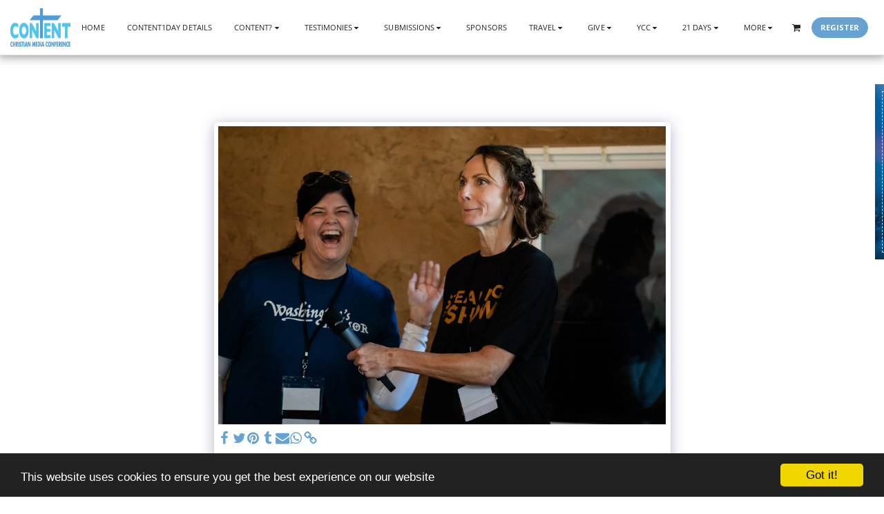

--- FILE ---
content_type: text/html; charset=utf-8
request_url: https://www.google.com/recaptcha/api2/anchor?ar=1&k=6LektKoUAAAAAFTSxvJZIXR5XNNKyrZZucAtJV05&co=aHR0cHM6Ly93d3cuY2hyaXN0aWFubWVkaWFjb25mZXJlbmNlLmNvbTo0NDM.&hl=en&v=9TiwnJFHeuIw_s0wSd3fiKfN&size=normal&anchor-ms=20000&execute-ms=30000&cb=39lkf43sgyni
body_size: 48761
content:
<!DOCTYPE HTML><html dir="ltr" lang="en"><head><meta http-equiv="Content-Type" content="text/html; charset=UTF-8">
<meta http-equiv="X-UA-Compatible" content="IE=edge">
<title>reCAPTCHA</title>
<style type="text/css">
/* cyrillic-ext */
@font-face {
  font-family: 'Roboto';
  font-style: normal;
  font-weight: 400;
  font-stretch: 100%;
  src: url(//fonts.gstatic.com/s/roboto/v48/KFO7CnqEu92Fr1ME7kSn66aGLdTylUAMa3GUBHMdazTgWw.woff2) format('woff2');
  unicode-range: U+0460-052F, U+1C80-1C8A, U+20B4, U+2DE0-2DFF, U+A640-A69F, U+FE2E-FE2F;
}
/* cyrillic */
@font-face {
  font-family: 'Roboto';
  font-style: normal;
  font-weight: 400;
  font-stretch: 100%;
  src: url(//fonts.gstatic.com/s/roboto/v48/KFO7CnqEu92Fr1ME7kSn66aGLdTylUAMa3iUBHMdazTgWw.woff2) format('woff2');
  unicode-range: U+0301, U+0400-045F, U+0490-0491, U+04B0-04B1, U+2116;
}
/* greek-ext */
@font-face {
  font-family: 'Roboto';
  font-style: normal;
  font-weight: 400;
  font-stretch: 100%;
  src: url(//fonts.gstatic.com/s/roboto/v48/KFO7CnqEu92Fr1ME7kSn66aGLdTylUAMa3CUBHMdazTgWw.woff2) format('woff2');
  unicode-range: U+1F00-1FFF;
}
/* greek */
@font-face {
  font-family: 'Roboto';
  font-style: normal;
  font-weight: 400;
  font-stretch: 100%;
  src: url(//fonts.gstatic.com/s/roboto/v48/KFO7CnqEu92Fr1ME7kSn66aGLdTylUAMa3-UBHMdazTgWw.woff2) format('woff2');
  unicode-range: U+0370-0377, U+037A-037F, U+0384-038A, U+038C, U+038E-03A1, U+03A3-03FF;
}
/* math */
@font-face {
  font-family: 'Roboto';
  font-style: normal;
  font-weight: 400;
  font-stretch: 100%;
  src: url(//fonts.gstatic.com/s/roboto/v48/KFO7CnqEu92Fr1ME7kSn66aGLdTylUAMawCUBHMdazTgWw.woff2) format('woff2');
  unicode-range: U+0302-0303, U+0305, U+0307-0308, U+0310, U+0312, U+0315, U+031A, U+0326-0327, U+032C, U+032F-0330, U+0332-0333, U+0338, U+033A, U+0346, U+034D, U+0391-03A1, U+03A3-03A9, U+03B1-03C9, U+03D1, U+03D5-03D6, U+03F0-03F1, U+03F4-03F5, U+2016-2017, U+2034-2038, U+203C, U+2040, U+2043, U+2047, U+2050, U+2057, U+205F, U+2070-2071, U+2074-208E, U+2090-209C, U+20D0-20DC, U+20E1, U+20E5-20EF, U+2100-2112, U+2114-2115, U+2117-2121, U+2123-214F, U+2190, U+2192, U+2194-21AE, U+21B0-21E5, U+21F1-21F2, U+21F4-2211, U+2213-2214, U+2216-22FF, U+2308-230B, U+2310, U+2319, U+231C-2321, U+2336-237A, U+237C, U+2395, U+239B-23B7, U+23D0, U+23DC-23E1, U+2474-2475, U+25AF, U+25B3, U+25B7, U+25BD, U+25C1, U+25CA, U+25CC, U+25FB, U+266D-266F, U+27C0-27FF, U+2900-2AFF, U+2B0E-2B11, U+2B30-2B4C, U+2BFE, U+3030, U+FF5B, U+FF5D, U+1D400-1D7FF, U+1EE00-1EEFF;
}
/* symbols */
@font-face {
  font-family: 'Roboto';
  font-style: normal;
  font-weight: 400;
  font-stretch: 100%;
  src: url(//fonts.gstatic.com/s/roboto/v48/KFO7CnqEu92Fr1ME7kSn66aGLdTylUAMaxKUBHMdazTgWw.woff2) format('woff2');
  unicode-range: U+0001-000C, U+000E-001F, U+007F-009F, U+20DD-20E0, U+20E2-20E4, U+2150-218F, U+2190, U+2192, U+2194-2199, U+21AF, U+21E6-21F0, U+21F3, U+2218-2219, U+2299, U+22C4-22C6, U+2300-243F, U+2440-244A, U+2460-24FF, U+25A0-27BF, U+2800-28FF, U+2921-2922, U+2981, U+29BF, U+29EB, U+2B00-2BFF, U+4DC0-4DFF, U+FFF9-FFFB, U+10140-1018E, U+10190-1019C, U+101A0, U+101D0-101FD, U+102E0-102FB, U+10E60-10E7E, U+1D2C0-1D2D3, U+1D2E0-1D37F, U+1F000-1F0FF, U+1F100-1F1AD, U+1F1E6-1F1FF, U+1F30D-1F30F, U+1F315, U+1F31C, U+1F31E, U+1F320-1F32C, U+1F336, U+1F378, U+1F37D, U+1F382, U+1F393-1F39F, U+1F3A7-1F3A8, U+1F3AC-1F3AF, U+1F3C2, U+1F3C4-1F3C6, U+1F3CA-1F3CE, U+1F3D4-1F3E0, U+1F3ED, U+1F3F1-1F3F3, U+1F3F5-1F3F7, U+1F408, U+1F415, U+1F41F, U+1F426, U+1F43F, U+1F441-1F442, U+1F444, U+1F446-1F449, U+1F44C-1F44E, U+1F453, U+1F46A, U+1F47D, U+1F4A3, U+1F4B0, U+1F4B3, U+1F4B9, U+1F4BB, U+1F4BF, U+1F4C8-1F4CB, U+1F4D6, U+1F4DA, U+1F4DF, U+1F4E3-1F4E6, U+1F4EA-1F4ED, U+1F4F7, U+1F4F9-1F4FB, U+1F4FD-1F4FE, U+1F503, U+1F507-1F50B, U+1F50D, U+1F512-1F513, U+1F53E-1F54A, U+1F54F-1F5FA, U+1F610, U+1F650-1F67F, U+1F687, U+1F68D, U+1F691, U+1F694, U+1F698, U+1F6AD, U+1F6B2, U+1F6B9-1F6BA, U+1F6BC, U+1F6C6-1F6CF, U+1F6D3-1F6D7, U+1F6E0-1F6EA, U+1F6F0-1F6F3, U+1F6F7-1F6FC, U+1F700-1F7FF, U+1F800-1F80B, U+1F810-1F847, U+1F850-1F859, U+1F860-1F887, U+1F890-1F8AD, U+1F8B0-1F8BB, U+1F8C0-1F8C1, U+1F900-1F90B, U+1F93B, U+1F946, U+1F984, U+1F996, U+1F9E9, U+1FA00-1FA6F, U+1FA70-1FA7C, U+1FA80-1FA89, U+1FA8F-1FAC6, U+1FACE-1FADC, U+1FADF-1FAE9, U+1FAF0-1FAF8, U+1FB00-1FBFF;
}
/* vietnamese */
@font-face {
  font-family: 'Roboto';
  font-style: normal;
  font-weight: 400;
  font-stretch: 100%;
  src: url(//fonts.gstatic.com/s/roboto/v48/KFO7CnqEu92Fr1ME7kSn66aGLdTylUAMa3OUBHMdazTgWw.woff2) format('woff2');
  unicode-range: U+0102-0103, U+0110-0111, U+0128-0129, U+0168-0169, U+01A0-01A1, U+01AF-01B0, U+0300-0301, U+0303-0304, U+0308-0309, U+0323, U+0329, U+1EA0-1EF9, U+20AB;
}
/* latin-ext */
@font-face {
  font-family: 'Roboto';
  font-style: normal;
  font-weight: 400;
  font-stretch: 100%;
  src: url(//fonts.gstatic.com/s/roboto/v48/KFO7CnqEu92Fr1ME7kSn66aGLdTylUAMa3KUBHMdazTgWw.woff2) format('woff2');
  unicode-range: U+0100-02BA, U+02BD-02C5, U+02C7-02CC, U+02CE-02D7, U+02DD-02FF, U+0304, U+0308, U+0329, U+1D00-1DBF, U+1E00-1E9F, U+1EF2-1EFF, U+2020, U+20A0-20AB, U+20AD-20C0, U+2113, U+2C60-2C7F, U+A720-A7FF;
}
/* latin */
@font-face {
  font-family: 'Roboto';
  font-style: normal;
  font-weight: 400;
  font-stretch: 100%;
  src: url(//fonts.gstatic.com/s/roboto/v48/KFO7CnqEu92Fr1ME7kSn66aGLdTylUAMa3yUBHMdazQ.woff2) format('woff2');
  unicode-range: U+0000-00FF, U+0131, U+0152-0153, U+02BB-02BC, U+02C6, U+02DA, U+02DC, U+0304, U+0308, U+0329, U+2000-206F, U+20AC, U+2122, U+2191, U+2193, U+2212, U+2215, U+FEFF, U+FFFD;
}
/* cyrillic-ext */
@font-face {
  font-family: 'Roboto';
  font-style: normal;
  font-weight: 500;
  font-stretch: 100%;
  src: url(//fonts.gstatic.com/s/roboto/v48/KFO7CnqEu92Fr1ME7kSn66aGLdTylUAMa3GUBHMdazTgWw.woff2) format('woff2');
  unicode-range: U+0460-052F, U+1C80-1C8A, U+20B4, U+2DE0-2DFF, U+A640-A69F, U+FE2E-FE2F;
}
/* cyrillic */
@font-face {
  font-family: 'Roboto';
  font-style: normal;
  font-weight: 500;
  font-stretch: 100%;
  src: url(//fonts.gstatic.com/s/roboto/v48/KFO7CnqEu92Fr1ME7kSn66aGLdTylUAMa3iUBHMdazTgWw.woff2) format('woff2');
  unicode-range: U+0301, U+0400-045F, U+0490-0491, U+04B0-04B1, U+2116;
}
/* greek-ext */
@font-face {
  font-family: 'Roboto';
  font-style: normal;
  font-weight: 500;
  font-stretch: 100%;
  src: url(//fonts.gstatic.com/s/roboto/v48/KFO7CnqEu92Fr1ME7kSn66aGLdTylUAMa3CUBHMdazTgWw.woff2) format('woff2');
  unicode-range: U+1F00-1FFF;
}
/* greek */
@font-face {
  font-family: 'Roboto';
  font-style: normal;
  font-weight: 500;
  font-stretch: 100%;
  src: url(//fonts.gstatic.com/s/roboto/v48/KFO7CnqEu92Fr1ME7kSn66aGLdTylUAMa3-UBHMdazTgWw.woff2) format('woff2');
  unicode-range: U+0370-0377, U+037A-037F, U+0384-038A, U+038C, U+038E-03A1, U+03A3-03FF;
}
/* math */
@font-face {
  font-family: 'Roboto';
  font-style: normal;
  font-weight: 500;
  font-stretch: 100%;
  src: url(//fonts.gstatic.com/s/roboto/v48/KFO7CnqEu92Fr1ME7kSn66aGLdTylUAMawCUBHMdazTgWw.woff2) format('woff2');
  unicode-range: U+0302-0303, U+0305, U+0307-0308, U+0310, U+0312, U+0315, U+031A, U+0326-0327, U+032C, U+032F-0330, U+0332-0333, U+0338, U+033A, U+0346, U+034D, U+0391-03A1, U+03A3-03A9, U+03B1-03C9, U+03D1, U+03D5-03D6, U+03F0-03F1, U+03F4-03F5, U+2016-2017, U+2034-2038, U+203C, U+2040, U+2043, U+2047, U+2050, U+2057, U+205F, U+2070-2071, U+2074-208E, U+2090-209C, U+20D0-20DC, U+20E1, U+20E5-20EF, U+2100-2112, U+2114-2115, U+2117-2121, U+2123-214F, U+2190, U+2192, U+2194-21AE, U+21B0-21E5, U+21F1-21F2, U+21F4-2211, U+2213-2214, U+2216-22FF, U+2308-230B, U+2310, U+2319, U+231C-2321, U+2336-237A, U+237C, U+2395, U+239B-23B7, U+23D0, U+23DC-23E1, U+2474-2475, U+25AF, U+25B3, U+25B7, U+25BD, U+25C1, U+25CA, U+25CC, U+25FB, U+266D-266F, U+27C0-27FF, U+2900-2AFF, U+2B0E-2B11, U+2B30-2B4C, U+2BFE, U+3030, U+FF5B, U+FF5D, U+1D400-1D7FF, U+1EE00-1EEFF;
}
/* symbols */
@font-face {
  font-family: 'Roboto';
  font-style: normal;
  font-weight: 500;
  font-stretch: 100%;
  src: url(//fonts.gstatic.com/s/roboto/v48/KFO7CnqEu92Fr1ME7kSn66aGLdTylUAMaxKUBHMdazTgWw.woff2) format('woff2');
  unicode-range: U+0001-000C, U+000E-001F, U+007F-009F, U+20DD-20E0, U+20E2-20E4, U+2150-218F, U+2190, U+2192, U+2194-2199, U+21AF, U+21E6-21F0, U+21F3, U+2218-2219, U+2299, U+22C4-22C6, U+2300-243F, U+2440-244A, U+2460-24FF, U+25A0-27BF, U+2800-28FF, U+2921-2922, U+2981, U+29BF, U+29EB, U+2B00-2BFF, U+4DC0-4DFF, U+FFF9-FFFB, U+10140-1018E, U+10190-1019C, U+101A0, U+101D0-101FD, U+102E0-102FB, U+10E60-10E7E, U+1D2C0-1D2D3, U+1D2E0-1D37F, U+1F000-1F0FF, U+1F100-1F1AD, U+1F1E6-1F1FF, U+1F30D-1F30F, U+1F315, U+1F31C, U+1F31E, U+1F320-1F32C, U+1F336, U+1F378, U+1F37D, U+1F382, U+1F393-1F39F, U+1F3A7-1F3A8, U+1F3AC-1F3AF, U+1F3C2, U+1F3C4-1F3C6, U+1F3CA-1F3CE, U+1F3D4-1F3E0, U+1F3ED, U+1F3F1-1F3F3, U+1F3F5-1F3F7, U+1F408, U+1F415, U+1F41F, U+1F426, U+1F43F, U+1F441-1F442, U+1F444, U+1F446-1F449, U+1F44C-1F44E, U+1F453, U+1F46A, U+1F47D, U+1F4A3, U+1F4B0, U+1F4B3, U+1F4B9, U+1F4BB, U+1F4BF, U+1F4C8-1F4CB, U+1F4D6, U+1F4DA, U+1F4DF, U+1F4E3-1F4E6, U+1F4EA-1F4ED, U+1F4F7, U+1F4F9-1F4FB, U+1F4FD-1F4FE, U+1F503, U+1F507-1F50B, U+1F50D, U+1F512-1F513, U+1F53E-1F54A, U+1F54F-1F5FA, U+1F610, U+1F650-1F67F, U+1F687, U+1F68D, U+1F691, U+1F694, U+1F698, U+1F6AD, U+1F6B2, U+1F6B9-1F6BA, U+1F6BC, U+1F6C6-1F6CF, U+1F6D3-1F6D7, U+1F6E0-1F6EA, U+1F6F0-1F6F3, U+1F6F7-1F6FC, U+1F700-1F7FF, U+1F800-1F80B, U+1F810-1F847, U+1F850-1F859, U+1F860-1F887, U+1F890-1F8AD, U+1F8B0-1F8BB, U+1F8C0-1F8C1, U+1F900-1F90B, U+1F93B, U+1F946, U+1F984, U+1F996, U+1F9E9, U+1FA00-1FA6F, U+1FA70-1FA7C, U+1FA80-1FA89, U+1FA8F-1FAC6, U+1FACE-1FADC, U+1FADF-1FAE9, U+1FAF0-1FAF8, U+1FB00-1FBFF;
}
/* vietnamese */
@font-face {
  font-family: 'Roboto';
  font-style: normal;
  font-weight: 500;
  font-stretch: 100%;
  src: url(//fonts.gstatic.com/s/roboto/v48/KFO7CnqEu92Fr1ME7kSn66aGLdTylUAMa3OUBHMdazTgWw.woff2) format('woff2');
  unicode-range: U+0102-0103, U+0110-0111, U+0128-0129, U+0168-0169, U+01A0-01A1, U+01AF-01B0, U+0300-0301, U+0303-0304, U+0308-0309, U+0323, U+0329, U+1EA0-1EF9, U+20AB;
}
/* latin-ext */
@font-face {
  font-family: 'Roboto';
  font-style: normal;
  font-weight: 500;
  font-stretch: 100%;
  src: url(//fonts.gstatic.com/s/roboto/v48/KFO7CnqEu92Fr1ME7kSn66aGLdTylUAMa3KUBHMdazTgWw.woff2) format('woff2');
  unicode-range: U+0100-02BA, U+02BD-02C5, U+02C7-02CC, U+02CE-02D7, U+02DD-02FF, U+0304, U+0308, U+0329, U+1D00-1DBF, U+1E00-1E9F, U+1EF2-1EFF, U+2020, U+20A0-20AB, U+20AD-20C0, U+2113, U+2C60-2C7F, U+A720-A7FF;
}
/* latin */
@font-face {
  font-family: 'Roboto';
  font-style: normal;
  font-weight: 500;
  font-stretch: 100%;
  src: url(//fonts.gstatic.com/s/roboto/v48/KFO7CnqEu92Fr1ME7kSn66aGLdTylUAMa3yUBHMdazQ.woff2) format('woff2');
  unicode-range: U+0000-00FF, U+0131, U+0152-0153, U+02BB-02BC, U+02C6, U+02DA, U+02DC, U+0304, U+0308, U+0329, U+2000-206F, U+20AC, U+2122, U+2191, U+2193, U+2212, U+2215, U+FEFF, U+FFFD;
}
/* cyrillic-ext */
@font-face {
  font-family: 'Roboto';
  font-style: normal;
  font-weight: 900;
  font-stretch: 100%;
  src: url(//fonts.gstatic.com/s/roboto/v48/KFO7CnqEu92Fr1ME7kSn66aGLdTylUAMa3GUBHMdazTgWw.woff2) format('woff2');
  unicode-range: U+0460-052F, U+1C80-1C8A, U+20B4, U+2DE0-2DFF, U+A640-A69F, U+FE2E-FE2F;
}
/* cyrillic */
@font-face {
  font-family: 'Roboto';
  font-style: normal;
  font-weight: 900;
  font-stretch: 100%;
  src: url(//fonts.gstatic.com/s/roboto/v48/KFO7CnqEu92Fr1ME7kSn66aGLdTylUAMa3iUBHMdazTgWw.woff2) format('woff2');
  unicode-range: U+0301, U+0400-045F, U+0490-0491, U+04B0-04B1, U+2116;
}
/* greek-ext */
@font-face {
  font-family: 'Roboto';
  font-style: normal;
  font-weight: 900;
  font-stretch: 100%;
  src: url(//fonts.gstatic.com/s/roboto/v48/KFO7CnqEu92Fr1ME7kSn66aGLdTylUAMa3CUBHMdazTgWw.woff2) format('woff2');
  unicode-range: U+1F00-1FFF;
}
/* greek */
@font-face {
  font-family: 'Roboto';
  font-style: normal;
  font-weight: 900;
  font-stretch: 100%;
  src: url(//fonts.gstatic.com/s/roboto/v48/KFO7CnqEu92Fr1ME7kSn66aGLdTylUAMa3-UBHMdazTgWw.woff2) format('woff2');
  unicode-range: U+0370-0377, U+037A-037F, U+0384-038A, U+038C, U+038E-03A1, U+03A3-03FF;
}
/* math */
@font-face {
  font-family: 'Roboto';
  font-style: normal;
  font-weight: 900;
  font-stretch: 100%;
  src: url(//fonts.gstatic.com/s/roboto/v48/KFO7CnqEu92Fr1ME7kSn66aGLdTylUAMawCUBHMdazTgWw.woff2) format('woff2');
  unicode-range: U+0302-0303, U+0305, U+0307-0308, U+0310, U+0312, U+0315, U+031A, U+0326-0327, U+032C, U+032F-0330, U+0332-0333, U+0338, U+033A, U+0346, U+034D, U+0391-03A1, U+03A3-03A9, U+03B1-03C9, U+03D1, U+03D5-03D6, U+03F0-03F1, U+03F4-03F5, U+2016-2017, U+2034-2038, U+203C, U+2040, U+2043, U+2047, U+2050, U+2057, U+205F, U+2070-2071, U+2074-208E, U+2090-209C, U+20D0-20DC, U+20E1, U+20E5-20EF, U+2100-2112, U+2114-2115, U+2117-2121, U+2123-214F, U+2190, U+2192, U+2194-21AE, U+21B0-21E5, U+21F1-21F2, U+21F4-2211, U+2213-2214, U+2216-22FF, U+2308-230B, U+2310, U+2319, U+231C-2321, U+2336-237A, U+237C, U+2395, U+239B-23B7, U+23D0, U+23DC-23E1, U+2474-2475, U+25AF, U+25B3, U+25B7, U+25BD, U+25C1, U+25CA, U+25CC, U+25FB, U+266D-266F, U+27C0-27FF, U+2900-2AFF, U+2B0E-2B11, U+2B30-2B4C, U+2BFE, U+3030, U+FF5B, U+FF5D, U+1D400-1D7FF, U+1EE00-1EEFF;
}
/* symbols */
@font-face {
  font-family: 'Roboto';
  font-style: normal;
  font-weight: 900;
  font-stretch: 100%;
  src: url(//fonts.gstatic.com/s/roboto/v48/KFO7CnqEu92Fr1ME7kSn66aGLdTylUAMaxKUBHMdazTgWw.woff2) format('woff2');
  unicode-range: U+0001-000C, U+000E-001F, U+007F-009F, U+20DD-20E0, U+20E2-20E4, U+2150-218F, U+2190, U+2192, U+2194-2199, U+21AF, U+21E6-21F0, U+21F3, U+2218-2219, U+2299, U+22C4-22C6, U+2300-243F, U+2440-244A, U+2460-24FF, U+25A0-27BF, U+2800-28FF, U+2921-2922, U+2981, U+29BF, U+29EB, U+2B00-2BFF, U+4DC0-4DFF, U+FFF9-FFFB, U+10140-1018E, U+10190-1019C, U+101A0, U+101D0-101FD, U+102E0-102FB, U+10E60-10E7E, U+1D2C0-1D2D3, U+1D2E0-1D37F, U+1F000-1F0FF, U+1F100-1F1AD, U+1F1E6-1F1FF, U+1F30D-1F30F, U+1F315, U+1F31C, U+1F31E, U+1F320-1F32C, U+1F336, U+1F378, U+1F37D, U+1F382, U+1F393-1F39F, U+1F3A7-1F3A8, U+1F3AC-1F3AF, U+1F3C2, U+1F3C4-1F3C6, U+1F3CA-1F3CE, U+1F3D4-1F3E0, U+1F3ED, U+1F3F1-1F3F3, U+1F3F5-1F3F7, U+1F408, U+1F415, U+1F41F, U+1F426, U+1F43F, U+1F441-1F442, U+1F444, U+1F446-1F449, U+1F44C-1F44E, U+1F453, U+1F46A, U+1F47D, U+1F4A3, U+1F4B0, U+1F4B3, U+1F4B9, U+1F4BB, U+1F4BF, U+1F4C8-1F4CB, U+1F4D6, U+1F4DA, U+1F4DF, U+1F4E3-1F4E6, U+1F4EA-1F4ED, U+1F4F7, U+1F4F9-1F4FB, U+1F4FD-1F4FE, U+1F503, U+1F507-1F50B, U+1F50D, U+1F512-1F513, U+1F53E-1F54A, U+1F54F-1F5FA, U+1F610, U+1F650-1F67F, U+1F687, U+1F68D, U+1F691, U+1F694, U+1F698, U+1F6AD, U+1F6B2, U+1F6B9-1F6BA, U+1F6BC, U+1F6C6-1F6CF, U+1F6D3-1F6D7, U+1F6E0-1F6EA, U+1F6F0-1F6F3, U+1F6F7-1F6FC, U+1F700-1F7FF, U+1F800-1F80B, U+1F810-1F847, U+1F850-1F859, U+1F860-1F887, U+1F890-1F8AD, U+1F8B0-1F8BB, U+1F8C0-1F8C1, U+1F900-1F90B, U+1F93B, U+1F946, U+1F984, U+1F996, U+1F9E9, U+1FA00-1FA6F, U+1FA70-1FA7C, U+1FA80-1FA89, U+1FA8F-1FAC6, U+1FACE-1FADC, U+1FADF-1FAE9, U+1FAF0-1FAF8, U+1FB00-1FBFF;
}
/* vietnamese */
@font-face {
  font-family: 'Roboto';
  font-style: normal;
  font-weight: 900;
  font-stretch: 100%;
  src: url(//fonts.gstatic.com/s/roboto/v48/KFO7CnqEu92Fr1ME7kSn66aGLdTylUAMa3OUBHMdazTgWw.woff2) format('woff2');
  unicode-range: U+0102-0103, U+0110-0111, U+0128-0129, U+0168-0169, U+01A0-01A1, U+01AF-01B0, U+0300-0301, U+0303-0304, U+0308-0309, U+0323, U+0329, U+1EA0-1EF9, U+20AB;
}
/* latin-ext */
@font-face {
  font-family: 'Roboto';
  font-style: normal;
  font-weight: 900;
  font-stretch: 100%;
  src: url(//fonts.gstatic.com/s/roboto/v48/KFO7CnqEu92Fr1ME7kSn66aGLdTylUAMa3KUBHMdazTgWw.woff2) format('woff2');
  unicode-range: U+0100-02BA, U+02BD-02C5, U+02C7-02CC, U+02CE-02D7, U+02DD-02FF, U+0304, U+0308, U+0329, U+1D00-1DBF, U+1E00-1E9F, U+1EF2-1EFF, U+2020, U+20A0-20AB, U+20AD-20C0, U+2113, U+2C60-2C7F, U+A720-A7FF;
}
/* latin */
@font-face {
  font-family: 'Roboto';
  font-style: normal;
  font-weight: 900;
  font-stretch: 100%;
  src: url(//fonts.gstatic.com/s/roboto/v48/KFO7CnqEu92Fr1ME7kSn66aGLdTylUAMa3yUBHMdazQ.woff2) format('woff2');
  unicode-range: U+0000-00FF, U+0131, U+0152-0153, U+02BB-02BC, U+02C6, U+02DA, U+02DC, U+0304, U+0308, U+0329, U+2000-206F, U+20AC, U+2122, U+2191, U+2193, U+2212, U+2215, U+FEFF, U+FFFD;
}

</style>
<link rel="stylesheet" type="text/css" href="https://www.gstatic.com/recaptcha/releases/9TiwnJFHeuIw_s0wSd3fiKfN/styles__ltr.css">
<script nonce="NHqNhZv73R9BBEB-O2JJ-w" type="text/javascript">window['__recaptcha_api'] = 'https://www.google.com/recaptcha/api2/';</script>
<script type="text/javascript" src="https://www.gstatic.com/recaptcha/releases/9TiwnJFHeuIw_s0wSd3fiKfN/recaptcha__en.js" nonce="NHqNhZv73R9BBEB-O2JJ-w">
      
    </script></head>
<body><div id="rc-anchor-alert" class="rc-anchor-alert"></div>
<input type="hidden" id="recaptcha-token" value="[base64]">
<script type="text/javascript" nonce="NHqNhZv73R9BBEB-O2JJ-w">
      recaptcha.anchor.Main.init("[\x22ainput\x22,[\x22bgdata\x22,\x22\x22,\[base64]/[base64]/bmV3IFpbdF0obVswXSk6Sz09Mj9uZXcgWlt0XShtWzBdLG1bMV0pOks9PTM/bmV3IFpbdF0obVswXSxtWzFdLG1bMl0pOks9PTQ/[base64]/[base64]/[base64]/[base64]/[base64]/[base64]/[base64]/[base64]/[base64]/[base64]/[base64]/[base64]/[base64]/[base64]\\u003d\\u003d\x22,\[base64]\\u003d\\u003d\x22,\[base64]/CjMOLwqjDr8O/b3DDrwHDlMOIODVTw5vCoGFCwrs3csKmPsOLfgh0wrh5YsKVN1ADwrkuwoPDncKlF8OcYwnCtSDCiV/DnlDDgcOCw6TDi8OFwrFuI8OHLhdNeF83HBnCnk7CvTHCmWTDv2AKC8K4AMKRwprCvwPDrV/[base64]/CicKhRiVdwr3DvsKzMgcdBMOeIm80wpBjw6hhJcOFw5PCngwlwoYgMVPDni3Dj8OTw58LJ8OPcsOTwpMVXyTDoMKBwrLDhcKPw67CgsKbYTLCl8KvBcKlw7MaZldkNxTCgsKpw7rDlsKLwq3Djyt/MG1JSzXCp8KLRcOSbsK4w7DDmMOywrVBTcOmdcKWw7PDvsOVwoDCoSQNMcKsBAsUBsKxw6sWR8K3SMKPw6LCmcKgRwdNKGbDh8OVZcKWLGMtW0LDisOuGVJXIGsvwpNyw4M8L8OOwop8w6XDsSlFQHzCusKGw5s/[base64]/PcO4YcOqJm1Jw7ZpcMOfwqtZw7PCvmPCjMKzJ8K5wo7CtV3Dl2HCjcKqZFRlwpxHdTjCq2DDszbCn8KaNntzwpfDqmbCssOaw5TCgcKNF30nTcOrwr/CrQfDqcKtAWlCw45dwrPDtn/CqwlXPMORw5HCnsOXFn3Ds8K3bhnCssOFZzfCpsKfQXXDhSECC8KFcsOzwqnDncKpwrLCjHvDocKZwp1TU8ORwph3woLChULCviHDtcKoLT7CiDLDm8OYBnTDgsOGw6/CqmlMCsOnfhbDjMKoXMOiPsK9w6cowqlGw7bCusKXwrzCpcKsw58awprCn8OdwqDDqkLDqn1KMWBTXwJuw7wLDMONwplQwp7CmFI/BWvCg3wKw6EHwrZnw6vDgiXCiWg6w5XCsH4nwp/DnCDDokpGwrZBw5UBw65NQ3nCosK3WMK8wpbCq8Ovw55Xwo1iMhwkeSVqVn/CjAcDZ8OxwqvCjCseRh3DpjV9TcKrw4vDksKzWsOJw6Few7UjwoPDlEJiw4tnIBNtVR5WP8KAEcOcwqhkw73Dq8Kzwr1SDsK7wqh8CMOywrAgIiUhwoBhw6XCu8OWLcOcwqvCvcOcw7nCj8OPdhwzMR/DkjAhEcKLwpfDgzTDlCLDsxTCqMOrw78qOxDDkXDDs8KgUMOFw5s4w6oCw6DCq8KbwodsewLCjRFPKhwfwpXDucK6C8OxwrbDtyJxwoEVGR/[base64]/CtQfDt8OwLFDCr8OncUHDjMKzw687wrfCvQdzwpbCjHTDgxrDosOWw5HDqWIOw7TDjcKmwoXDpCrCosKXw6vDqsOHV8K5GTU5McOpf1J6HlIFw4BXw7/[base64]/w43DhFrDuXYDw4VRwpHDm8O+wqxAAMKew7zClsKVw4YqHcKDbMOVE1zChgfCpsKtw4RJZsKJA8Krw7cBE8Kqw6vCiVcww6nDtiHDoQtFSAtpw40bO8KcwqLCv1DDu8O7wq3DkitfHcOzYsOgHWjDlGTDsxIfWS7Cm00kKcODXR/CusOJwpJUS3bCpUzDsgLCpsOYNcKAAMKrw4jCrcOZwqJ1IkV2wpTDrcOLNMOIKTIgwpY/[base64]/w5cqwpHCvmYRL8O0ex0gwpt+BMK3fzjCvsKlYgzCpXA/[base64]/CiCYKw53DpsKew4/CrG7DmEzDjRFba8K1RMKeLFDCksOtw482w7kiQ23DjSzCk8O1wr7CiMKhwrfCvcKXwpvCqU/DoDMrAC/[base64]/CqMK1wqRhGsKVw4TCvjA6GMObwpU5b2RGX8OmwowcDQg1w4ocwrgwwrPDhMKpwpZww79swo3CuB59eMKDw5fCqcKow6fDlxvCv8KvAUslw58kP8Kdw7NzIFLCnW/DoFElwpHDoiXDsXTCp8KATsO8w6dCworCp0jCu3/[base64]/DscOcWcKzfgHCjMKfLcKMD2DDncKGTUbClMKaGnPCjsO6PcODZsO2w48Mw54Xw6Y3wobDoDHCuMKVVcKww7jDpS3DnxgcOhTCk0cXKlbDuBfDjUDDmGjDj8Ktw6Jsw5rCkcO3woUiw4QcXXoOwr4gD8OrRMOXPMKrwqMpw4cxwqfCuz/DpMOzTsKKwrTClcOiw6RDXHbDrDTDusO4w6XDjy8YQB93wrdqNsKNw7JKUsOewoMXwptTTcKAOgtiw4jDrcKCJcKgwrMNRjTCvSzCsTrCqXcGexHCkn7DmcKVSlkFwpJtwpvCnWZ8SSYxQ8KDHT/[base64]/Cj8KTSj4tMw85w7fDgCNbwqLCrAZaV8Onwo9EbcKWw6HDiHjDvcOnwofDjGt2Li3DicK8DF/DljZCBTvDnsOaw5DDnMOnwo/CgzLCgMK0cQbCoMKzwrMXw6fDlmNnw5kuJcKlYsKXw6zDusK+Ukdlw7nDvyYWfB5WZcKSw6hmQcO/wo3Cq3rDj0hyWsOoNhbCu8OrwrLDi8KxwoHDjUJaXSQsRx1VM8KUw5JTblDDnMKEA8KtbRDCjBPCsxjCosOlw6zCijPDscKhwpHChcOMPMOLNcOJDG/[base64]/Dqk0Sw6rDpw43w65OM8Kcw689woNnC8OROnfDuCMHVMOGwo/CqcODwqvCtsORw4o9fBfCkcKMwrHCv3EXcsOmw6w9VsOXw7cWbMOzw4fChwFuwpMywq/[base64]/CjMKDwqpwwqbDqMOrb8OVwpHCtsOfR2HCmsKHwqQ6w4M2w4p/W3ALwoliPG4jOcKwdn/DhAA8G1gvw4vDncOjQsO9fMO4w4AGw5RAw5fCt8K2wpHChMKUJSzDkE7DvwFfZjbCvMO+w6g/TDQJw5vDmwACwqLCjcKDP8ODwokbwpBGwrtRwohcwrfDt2HCh37DsTvDiwLClDV5OMOND8ORa0XDrwbDgwY+EsKKwoDCtMKbw5EkQMOMA8OxwpvCt8KJKFHDlMO+wrQvwrNZw5/[base64]/HVgXw7DChMKPwrgbw69vw5HCjsKawqAow58/[base64]/ClsOtWsOywr/[base64]/w6xpYz9Jwrp7w51kciZuw4rDgcOPwqIXwoBBCx7DtMO/JxHDhsKjdMOCwpLDsDIIQcKOw7xEw4U2w7twwrkpAWPDtQ7Dq8KbJMOuw4IxasKAwqDClcO+wpI3wqJIZHoWwpTDlsO8B3lldgjDg8OIw4Ijw4YcQ2JDw5zCqcOaw47Ds2/[base64]/Cm8KVwo5Ow4bDi8KtwpsSwpPCncOXw5HDphR8w6nCkDfDisKNHUfCvCzDvBHCqBUaD8KLEX7DnTZsw61Gw4JVwovDjX4DwpsDwrPDpsK+wpoYw5jDkcOqCA1oesKjTcKfRcKIwofCpgnCvw7CkHwYwonCgBHDq3cWEcKAw5jCn8O/[base64]/CpcK3w5LCp2LDoQDCrsKSHDzDjMOXw67CqlE/ScKYw7Mlc1dOTsOtwpLClhrCqXRKwpEKfcObEmZzwr7DsMO/[base64]/CshUYag3Dp8KFA8KYXsOHwrjDkEDDjEkmw5nDqi3CksK+wrQ8XcOzw5l3woxowpHDr8Ojw6nDo8KlYsOxbhMDNMOSfHIUOsKJw77DkWrCk8Ojwr/Cl8OjDzrCsDNsXsO+OSTCksO8BsOna1HCg8K5d8O2AsKewr3DnAkhw4Qpw5/DtsO7wotVRCjDg8OXw5wpDzBUw6hxNcOEbQrCtcOJU0Mlw63CjU4eHsOFfzjDscOewpbCjB3CrhfCtcKmw6fDumkWSMK4GmfCkXDDlcKlw5Z3wqzDrcOWwq0RL3LDgAU/[base64]/DlcKhw7fDocO0SAcfwrcvw60OHjNIw4lqH8O5G8Ojwr96wpBkwrPCgcKOwrwkG8KUwr7Cg8KaMVnDuMKOTi5WwoRAOljCosOwE8OawrfDusKmw7zDtxktw4nCm8KCwqgJw4TCuzjCmcOsw5DChMKBwo8tHhzCtnNaTMOMZsK1XsKwNsOYQMOVw6YdU0/DmcOxa8O+QHByV8KRw6gew6jCocKrwrIhw7XDqcO7w53DvWFRcRNkTTxLDCzDv8Ouw4DDosO2ZHF/CirDk8KQIE8Ow6tHaj9Aw5QaDgF4KsOawr3CjiNuRcOSTcKAIsK/[base64]/DpCsGw4wowrbDjFYnw7AqP3pqwqYCw4nDvsKyw47Cmx1ZwpMkH8Kvw7onAMKvwr/CpMK0PcKhw70cWVkRwrDDlcOpdhvDksKtw4BQw57DoVIuwoNgQ8KAwqrCkMKLKcOFGhzCuSk/VBTCosKqFXjDqWrDpMKowoPDrsOpw7I9YxTCrHXClXAYwqdmYcKhJ8KxBmbDm8KkwoMiwoZYbG3Ci2jCo8KEPxVvAyx4NV/CuMOdwpUBw7bDqsKIwroCLgsOaGw4c8OxDcOpw457J8OXw7xNwrRjw5/DqzzDoyzDlcKoaGMCw7vCvnZVw5/[base64]/bkzCmcOSWlhaw5vDgsONw5nChHnDvcKpFloOwqF9wpvCrmTDo8Ogw7vCjsK+wqDDrMKbwo5vTcK+GWFHwrc0Vj5BwoE/wpbChMOMw6wpI8K0cMKMBsK9TkLCrVTCjC4nwpbDq8O0aDZnbEXDgjMnAEHCk8KNUmnDqgfDonbCuSocw4FiQj7Cm8O0YsKEw77CscK3w7XCkVNlAMK2QyPDjcKWw6zCjQXDnB/ChMOSQcOGV8Ktw4tDwqzDsjg9AHYmwrpuwrxIfXBYRQVJw6IbwrxUw7HDmwURHU/DmsKMw6V+wosGw7LCgcOtwqXDpsKqFMOZXFopwqdGwrxjw7cYw69awpzDjxnDoUzCq8Otwrd/cnAjwr/DmMKxLcOjBGRkwoIyFV4TEsOBPBI7YcKJOMOcw4LCisKQAybDlsK9fTIfWlpsw6PDnTnDjFTDgWUGb8KIejjCiVxFcsK8MMOqGsOtw73DuMKxNmInw47CjsOHw7FfTgpqXXXCgD9nw6PCmcKCXWHDlnRADBzDhlLDmcKbPAN7LmfDlkAvw4QFwoXCn8OMwpfDoV/[base64]/DmH3CqVV7w4HDogwgwp8nMEtNw5/[base64]/[base64]/CqcOqEGbCnwpiw5TDq8O7dsOOwqgbwqnDiWnCkgnDu3HCtEB9CcOaaT/DpyY3w5LDi34yw6x5w4YzbRvDnsOzBMKGXMKEcMO1T8KNdsKDdnMPIsKgCMOmT0oTw73DnzbCoE/[base64]/DosK4wofCsMK3dn/[base64]/Dl8KyD8OjwobDhMKRwobDgHw/[base64]/DmcK6dcO6YcOoVMKtwqXCvwXCp8Kfw4HCj3xIEHUvw5NNdQnCqMOvIVluPV1jw6kdw57Ck8O+MBHCk8OpNErDlcOdw4HCo2LCscKrRMKPLcOrwotOw5czw53DrHjCpzHCtMOVw7FlUTJxIcKlw5/Du0zDisKyGTzDv35uwrXCvsObwqs7wrrCsMOuwpfDpw/DvlgRfUfDnjANDsKhUsOww6cSdsOTFcOpKx0uw43CgsKjPTvCrsOPwo0pC1nDgcOCw7gowqMBJ8O7OcKyIVHCq3VqbsKyw6vDoUtkCsOoHsKjw7U1WcOewp8IB1IcwrUpQlDCtMOZw7hDTiDDo1wVDC/DoTYlDMOXwo3CplMww4XDn8Kqw7sAE8KWw5/DrsOuNsO9w7jDhWXCixMhLsKrwogvw4p3LMKtw5UzTMKawrnCvFZNXBTDkSNRZyh3w6jCg1jCg8K9w6zDkFhqN8KqTQHCslbDuFjDrT/[base64]/DosObP37CjcKjbcOUw4Njwr/DvcO0wr/[base64]/Ci8K2NEbCu8K8wqU8w7bCqMOUw4bDmG7DlsOdwpjCogHDr8Kfw4/DunzDqMKcQDPCksK2wqHDpCbDnCbDkygdw7E/MsKNcsOxwofCtQHCkcODw4FNTcKWwpfCm8KyfUgbwoXDpHPCmcKPwpwpw6w8I8KRccK6EMOWPAAbwqUmDMKEwpbDknXDmBkzwq3CgMKhH8OKw40SRMK/fjQpwrlTwpRhUsKsEcKpXMOwV3N3wqrCvsOwDF0SY3FlHWVvbGjDjXs7DMOYDsOQwqfDtcOGYTFxQsOPMg4Ae8K/w4vDqTlKwqFLWCTCv1VSUWDDo8O6wp/DoMOhLQbCjHhyEADDlGTDgsObHmrChhRmwonCosOnw67DmhzDn3ECw73CqMOBwoEzw5HCgMOdT8KZFcK/w5nDjMOfHwtsUmDCgsKNAMOFwq9QfMKyGBDDo8O/PMO/clLDtwrClcOEw67CsFbCoMKWD8OEw4vCqx89KTHDqjcGwqDDrMKeU8OOUMK0KMK+w7vDoV7Ch8OHwrHDq8KzMXVBw47CmsOvwpbCkgU2HMOlw7XCszlZwqXCo8Kow5LDocOLworCq8OAHMOpwqDCoEfDtEvDsholw5dywpTChxgrwr/DrsKuw6zDjzdzGxNYLsO2V8KYesOIb8KydglRwqA2w40bwrBSK3PDtw4kecKhdMKTw40ewoLDmsKON2bCl04Sw502wr7CtmNRw5NHwp5GF0/DpAVmeVYPw57Dn8O8ScOwG3bCqcOGwpx9w6zDosOqF8Kiwqwlw7AQI0gSwo95LV/CuynClgTDjzbDjALDhUZGw7zCuiPDnMOcw4/DuAzCqMOkYChowr99w6kFwpLCgMOXdyJDwrYrwoZUVsKoWcKnQcK4Al1RXMOsbGvDlcOIVsKLcwZHw4/Dg8OpwpnDnMKNACEgw7sVEDXDvV/Du8O/ScKzwojDsWnDm8OFw4VJw7obwoBwwrhuw4jCrwpfw6EHbSRcwpvCtMKQw63CsMO8wrvDkcK9woMSHF1/[base64]/CrFXCnMOvLzDDrA/Dg8OMaVB8w6how7XDoMOTw6JyGzjDrcOoKVV1MUs4I8OTwppTw7R+IG1qw7Fxw5rCtsOQw5jDisOvwpBmbsKNw4Ffw6nDv8Ozw6F5dMOYZDXDsMOmwrZCDMKxw5PCg8OWXcK0w6Qyw5B2w7N1wrjDv8Ocw700w6/Dl3fDlHt4w7XDrFvDqjRDdzXCiH/DqMKJw6XCs2rCkcKmw6LCpF/CgcOWe8OLw5nCt8OsaB9rwo/Dv8O7QWfDmzlcw6jDuAAswrASDVXDuAF+w68gTSXDvRfDqDHCtlFyYAESAcOCw654G8KGTBHCusO7wr3DoMKoHMOYVsOawqLDvSbCnsOENGpfw5HCrgDChcKMNMOTR8Oqw7zDtcOaMMOLw6/DgMK/ScOrwrrCusKuwqbDoMOFGQgDw5zCm1rCpsKywoZ9NsKkw4FRYMO2MMOcHR/ClcORGsKiYMOxw40gS8KPw4TDlEQiw48kAG5iAcOSeyfCqUIgHMOfZMOdw6bDhQfCjVzDmyMbwoDChE12wo/CiAxMPCHDisOYw4gkw61XZBzCqVQawp7CniViNFjDiMKbw6TDugISV8Obw7tEw7rCl8KFw5XDmcOIFMKAwoMyLsOeUsKAScOjM2sGwqnCvcKFOsK/XztjDMK0OG/DjMO/w78KdBrDk33CvzfCiMOhw7jDkSHCniLCocOiw78gwrZxwoE6wpXDocK5w7TCoyxiwq14JG/CmsO2woxJc0YrQmJfamnDgMKacA1DWCoKP8KCEsKLUMK9TTrDscK+LSzClcKHH8Kkwp3DiVx2Ug0Mwp96QcOlwovDlShaMMO5bSLDk8KXwqgAw55mMsOdHE/DvwTCpn0cwqcBwonDvsK4wpbDhmQ9E0RpaMOCA8OBAMOrw7nDnQpAwrjCpsOUeSxgIcO+W8KYwqnDv8O9KjTDq8Kdw6k1w6QtfQrDgcKiQS3ChkJAw4LChMKFN8KJwp/CnEsOw4XClMK4DsOsBMO9wrQqAWbCmzYVZ0FIwoXDrSkdO8KVw5PChSHDrcO5woccKinCtEvChMO/[base64]/[base64]/[base64]/DnTYcfMKAw5JrLHhXd8O3w6xmJ8KZJ8OFMHx6LnrCp8OnRcO5dl/Cg8OVBzrCuRnCpBAuwr7DnXsvEsOkw4fDgXMDDh8Zw5vDiMO+RyU8ZsOUPcKOw6rCv2rDmMOLLMOPw4V/w6TCr8OYw4nDhlnDr3LDlsOuw6HCrWrClWrCqsKqw6F6w4RhwqxoTRFzwrrDhMK2w5YWwp3DlsKJA8OGwplKXsOVw7oMYVPCu2J0w7BFw44rw7U4wo7CrMOWLlrCi2TDpg7CrRDDhsKEwr/[base64]/fizDo8KqwrVNF8K8w7bCs8KvM3XCvSfDmMOnDMKjwo04wrvCh8O1wrrDs8K5UMOew6/Cg08YdcOSwo/CrcOgM03DsHAnGsOkJGxowpLDocOOWnzDmXU/[base64]/LMO9Ly54w5LCtcKhREHDtcKyAcKUw7/Dq8OOG8OtwokFw5bDs8OiNsKRw5/CisOCH8OiZULDjQ/[base64]/Dm8KFcW5Ywq7CkVoQasKZZ8KAKsKjwr3CuWpUfMKHw73CkMKrJGdEw7DDj8OBwoVAZcOhw4/CkBtHMkHDuE/CssOmw5Mxw6vCi8K0woHDpjXDkm/CugjDtcOnwqhyw6hsfMK3wq5AVgE0aMKiCGJwK8KIwoZIw5HCjFHDn3/DnjfDpcKTwr/CmHTDmcKGwqzDv2bDj8OUwoPCg3gjwpIyw78pwpQNVkdWHMKqw60FwoLDpcOYwqHDpcKeaQrCncKWVUwGAMKbKsO/[base64]/w7nDhCh0bAHDrEjDhn4kwoFZwqjDlsO7Bjdwwr8KYcKRQBXDqnB4WsK9w6vDrzHCsMKmwrlaXi/ChmV0Py7DrXQGw6zCoXpcw7TCg8O2a0TCm8K0w4PDljx4Al44w4MJBGTCn2gNworDlsOiwqXDgAjCisO2bGzCt0vCpFRhPh45w64mH8OjfcKQw4nChgfDsW/CjldCXCUrwqt+XsKgw7x0wqovS2AeLMOUUQXDocOpQAAfw4/DqDjCpXPDp2/CvgBpGz4lw7YXw6/[base64]/wqh7E0gkw5BNw43DhUHDvsOYccKLw77DlsKJw5/[base64]/[base64]/wqIWBXvCn1Qjw7bDiMKwfcKZdcKfEcOtwrvCp8O+w7wRwqATa8O1ThHDnHdWw6PDugfDohE7w68JBMKtw49hwoLDtsO3wq5EZDkiwqLCjMOqc23CrsKnbMOaw7kSwoFJFcOcBMKmO8KQw6Z1T8OCJmjClXkeGU0Dw5nCuEY5wo7CosK2bcKELsODw6/DtcKlBV3DlMK8G2VqwoLCgsKsF8OeODXDhsOMVxfCm8K3wrpPw7Q2woPDh8KFc0NXD8K7YFfCpDRPD8KQSTPCssKIwr5CSRjCqH7CmXTCjRXDsg4Ow5Fnw4XCskrCqAxDSMKEfCI7w6DCqsKsEFnCkCrCvcO8wqcewoM/w4QfeiTCsRbCqcOSw4JQwpg6a1s6w6wWOsOHZ8OoYMOkwohVw4PDnwkSw5fDjcKNHRDCksKOwr41wqvCqsK/VsKWeErDvXrCgwTClV3CmybCpW5owrxowpPDm8OgwroTw7QUYsOfTSwBw7XCkcKrwqTCoH9Lw4IEwpjCqcO/[base64]/CqcKDwoAEF8KDCsOoS8KfwqkGWcKJEyV5S8OrPh/ClMO+w5VRScOGIyfDhMKswqPDrcKRwp5XfFInBhcawrLDo3Yiw6g9X3rCuAvDrMKPFMOww6/[base64]/ccK4IAjDvjF6bS7CtH3CkRJxRMOJwqPCrMKbUB5zwpUbwqZXw6N7cQgbwo8swpHDugDCnMK0G2gFCcOAEGE0woIDLHEHKAcfdysfFsKRZcOjRsOyHinClgnDnnViwo1RdG4Iw67DtMOWw6DDncKMJ0XDsBMfwrd5w6ATSsKUVQLDuX53McKrDsOGwq/Dn8KrVGpJEcOcMnNHw5LCq3wHOXlOOU9SaGwwasK3a8KIwrE7DsOPEMOHK8KjHcOzKcOoEsKaGcOHw4YLwp0/aMO6w5dDRS4VG1wkJsKVfChoA01KwojDvMOJw7RLw5RJw482wopZNihHcWfDqMKiw7YYZFnDlsK5fcKcw7/DkcOUZsKkBjnDlFzCqAswwqnDiMOjTXTCr8OCOcOBwpg0w53CqSoSwpkOdj4hwojDn0/CpcOqEMOew5/[base64]/FVzDiMKjZcKuBmpNwqvCqsK3B8KBw7EDwoBLLxMbw6PCuzI6CMOaLMKJeDIfw6pCw6/CncOafsOnw4lvPcOpG8KNQz1awrzCv8KEGsKlK8KSWcOzaMKPUMKxIzEJAcK7w7omw6/CucOFw6sSfUbCsMOPw4XCrChTGA45w5LCk30Mw7TDtHXCr8KRwqYbcxrCmcKkHyzDjcO1ZnfCoyfCml9tXMOvw6XCpMKvwodxd8KnfcKdwow/w5TCoktYc8OlFcOhRCsuw77DtFIOw5Y9GMKtdMOINXfCpEIpG8Oqwr/CkjXDuMOSS8OsOiwnPiERwrZ1dxzDoHtow5DDjV3DgE9eL3DDiQbDt8Kawps3w77Ct8KIL8O0ZXNmUMKwwqgqHm/DrcKfAcOIwqfCnAdpG8Omw7ZvU8O1w7BFfw8uw6pow7jDixVcWsOZwqHDuMOrHsOzw6xawro3woNQwqUhMA0sw5TCocOpBXTCs1IPC8KuOsOqIMK+w4kPD0LDq8Ogw6rCi8KNwrrCkDnCtD3DpwDDuWHCpjrClMOTwpDDjWvClX1Ke8KewrnCtAfCrVrDvWs/[base64]/Hm7CqyplwoQ0w4FJByUUbMOyXMOCYcK1KsOXw49Dw4fClcOCLXLCniNYwrtRCsKgw5XDkV59THzDvAbDnlhFw5zCsDwNR8OGPAfCom7CkztJUQrDhMONw6p7NcK1O8KGwpNkwrM/[base64]/CucKxwpxBKy7CkMKzc8ObXhHCi8KGwpPCiB4gwrvDhVxnwqLCsx4WwqfChcKuw6hQw4Iew6rDr8KvQcOHwrfDqzZrw7Nuwr9yw67DnMKPw7E/w4FDCcOIOg/Do1vDhsK7wqYrw4ZDw7oGwolMQSxnUMOqBMK7wrM/HHjDryHCiMODbW0VDcOtKHpFwpgfw4XDlMK5wpLCl8KGGcKEc8OVUXbDvsKKMMKIw5jDm8OBIcOLwr/[base64]/DmcOqNcOjwpfDj8KjWkcFTnzCoMOqYMKCw5fCtVvDmmHDh8ORwpbCsxxSH8KjwqbDkQfCkjPDvcKqwp/Dv8OZSWNuPVbDnHwKSAJZI8K5wrfCtG5QN0ZiTxDCo8KIRcOIUcOcFsKMJcOww6dYMFbDkMK/OwfDpsKRw75RPsOrwpcrwqrCkHIZwqvCsXclPsOhcMOJIcKURUDCtXDDtzkBwqDDphPCi1gtHmvDpMKpMMOJejHDvUVhNsKawpdNIh/[base64]/[base64]/Dr8OZwqvDgBsdIsO3w6hKUGsFwrzCncKSwpbCmcOlw57CmMKiw7rDmcOBDTBrwoHDimhRA1bDqsOKPcK+w5HCk8O5wrhtw5rCvsOvwqTCmcKTXUbCrTgow4jCmHbCtlrDk8Oyw6YSfcKOV8OBNVXCmBIww47Cj8ORwrV+w6fDlcKtwp/Dvm01IMOVwqDCt8K1w5cwX8OGAGrCmMKxcCTDlcOQLMKhewQjamVWwo04QUEHf8OjTsKhwqfCpcKLw5kuXMKUU8KnAD1XCcKLw5zDqwbDvF/CtijCi3V0E8KVecOVw61Ww50hw69dPSnCksKReRbDmsK5d8Kjw5hQw6dgHsK3w5HCrcKNwrrDlBXDv8KDw4zCu8KtLELCtlAZesOXwpvDqMOowp15Ky0kPTrCjiUkwqPCvEQHw7XCmMOyw7DCnsKCwrbDllXDtcKlw7bDqF/DqEbCnsK0JjR7wpl5UWDCrsOBw5jCkFTCmVDDnMO+YxdTwoNLw747bX0FUyp5eDsBVsKNEcOyV8K5w47Cv3LCh8OGw4YDdQ1ifn/Cv1gKw5jCh8Kzw5LCqWx7wqLDjAt9w6LCiipww7wwQMOZwrFvEMKZw7ESbzQPw4nDnEB0C0sDZ8KNw4ROSE4ON8KAQxTDm8K3F3fCvMKfEMOvEEfCgcKmw6VnPcK3wrVmw4DDiE1iw6zCm33Dj13Ct8OWw4HDmzB1V8O+wpsqKCvCr8KwVHJ/wpFNJ8OnFWA/csOUw55tSsKxwpzDsFHCrMO9woQUwqcjO8OFw446V2g4WEB6w4QlIiTDkXADw5HDnMKPS0QBMcKRPcKFTlZ4wqvCokkhShRKHMKKwrnDuhsUwrd1w5hnHlfClwnDrsKqKMKdw4fDv8ORwqfChsO2GD/DqcOqVRrDnsONwrlIw5fDlsK1wrojSsOlw54TwoQUwofDg3Q4w6Jzc8KxwogNHsOSw7/Cs8Oew6k5wrzDs8OSXsKbw7VFwqLCpw86LcOGw4Vsw63CsSfCvGbDrDEzwrVVMkfClGvDowEvwr7DpsOhMQNYw5YbdV/DncOow5XCuwDDpzjDqgrCn8O3w6VhwqYPw6HCgGzCp8KoRsODw4EWV0pSw7sNwrwNSVRbPsKgw5R6w7/DgSMqw4PClUbCmw/[base64]/MkrDgC7Dk8OnTXbCg8OcOMKbwqXDosO8w4/CgcKcw5l8w5ATwpRew4PDownClm/CsELDvMKXw4HDqyhnwrRhY8KnKMK4GcO6woHCs8O/a8KgwoNeGVVkCsKTMsOkw7IgwqRrf8KiwrQnSXJ5w6F7R8Khwpoxw5/Dmx9hfQXDtMOvwrDCtsOdCy3Cn8OJwpsuw6EAw6pDMsOFbHZ/[base64]/[base64]/Cp8KQHsKpw5XDpTXDn8KcAsO7TnVoDhw+Z8KXwqXCpV8lw4XCowrCizfDmy1JwpXDl8OEw4E/[base64]/CicK3woUjcMK9KypnwpMowoBQWBrDgXAtw7w1wpdSw5PDvy7CrnVjworCliE3VXLCsyQTwpnDgljCuXXDnsKOG2APw67DniXClzrCvMKzw6fCncOFw61LwpoBADzDgz5Tw6TCgsOwAcKgwqvCtsKfwpU2WsOYFMKswoZEw6UVCBExc0rDiMOaw5LCoA/CrT3Cq0HDmEd/e1spNF3CicK6NmAcw47DvcKWw7xZDcORwoBvEhLCuE8Cw5fCvsO/[base64]/CpsKlQcOKP1oBw5lBIsK8CcKbwq5Fw7vCtcO3TCsEw4w7wqbCv1PCnsO7c8K4GRLDhcOAwqlcw40Nw6nDrETDgWd0w4U8OyHDizINHsODwr/DvF0Ew6nCrsKDHVkkw4PCm8OGw6nDgsKeXAZewrwJwqbCj2EmRhvCgC7CtsO1w7XCtD5afsKYWMORwq7DtVnCjAbCucO9KHgFw5NSSGvDmcOhCcO7wqrCsxHCncKEw61/WEM0wp/Cs8K8wplgw5DDp2/[base64]/CucKhw6pTwo7DhMOuwoVRTsKAXcKmwr3DjMK3w7ZOUU1pw6ZYw6DDtXnCgmVWRQQNaWvCqsONCMKIwr9uUsOsa8K1EG5sZsKnNTEEw4FHwoQWPsOqd8Odw7vCvH/Ci1cmP8K4wrPDkxovZsK8HMOcKWIUw6DDtMO9NkbDt8OXw5IQAy/Do8K1wqBDCcKiYg3DinFuwqpQwpXDj8OUf8OswqLDoMKHwpPCv35aw53CjMKqNTjDhMKJw7t0NsKBOCYaZsK4RsOww57Dl04hfMOidMOqw6XCtD/CgMOOVsONJkfCv8K/J8KXw64jRAE6VsOAG8OFw7XDpMKew6hIK8Kjc8Okw7hQw6/DhsKDFm3DjB0awrFuCnRuw6HDkAXCpMOOeX5vwosHHEnDhMOqwoDCuMONwqnCv8KJwrPDsQ44wqTCim/CksKswpJcbwvDmsOIwrPClcK+wrFnwpDDgDQGYHnDiDnCj3wGblPDjCUxwo3CiiooLMO/J15uYcOQwrnDp8Kdw6rDoHtscsKSGsOrNsO0w7ByN8OFXsKRwpzDuXzDtsOqw5tQwqHCuxw2VSfCgcO7w5phJj98wodnw7V4bsK1w7jCgToBw70abQvDt8Kuw6lyw6TDmsK/ZcKEXmxqMiRycsOawoXCr8KUbwEmw48Tw5bDs8Okw5dww5PDriR9w63CjRrDnnjDrMKfw7oSwr/[base64]/CpcO9WsORTSnColzDrV7DuMK/[base64]/DqcKfw7bCscKpwolLw5pHw67Dj8KkRyPCrcKoJzolw5siH2MIwqDDj0vCtFXDh8OjwpQ0RGTCujNow4rCq0fDu8KpScOZfMK2YAjChsKDDnDDhlA9dMK9S8OYw7I/w55yBi5iwohEw7ApVMOFEcKjwoFJF8Ozw6XDuMKiPCpdw6BvwrPCtCNmw43DkMKrFDrDocKYw5seZ8OzCMKcwoLDisOIM8OxRiRbwr5mP8ORVMOrw47Ci1tew5tlPTQaw7jDrcK/ccObwpgpwofDssKowpjDmD5MEcOzH8KkGkLDqx/CvsKTw73Cp8KGw63DpsOiBC1gw69BF3dmWMK6JgDCiMKmZcKuScOYw5vCunXCmiNtwpAnw51kw73Cqn9OTcKNwqLDi1obwqNjRsOpw6vCqMOcwrVnVMKLZ1xEwoHCusKSRcOxL8KMEcKfw54uwr/DiCU9w4InUxw4w6/CqMOxwprCoTN3UsObw6/CrMKQYMOLP8OVWjsiw7VKw4PClsKrw4nChcOTG8O2woIYwpUNRMObwonCilRZT8OgB8OMwpduVkXDvm/Cuk/Ds0LDv8Kgwq5+w7LCssO/w7BWIRLCoDnCojZtw5ZYSGbCknXCssK7w5dnI1gvw6jCisKaw53DqsKqDyUKw6oywoJ5JxRPQ8KsDgfDv8OJw5bCucKkwr7DiMOawqjCkTDClcOgOn3Coz49CFVhwo/DhsOALsKsHMK0a0PDs8KQwpUpasK/OEtRTcKQbcKETibCqT/[base64]/DgsK3wp7DssKRwp7DhcKGw7/DrcOkSHN2V2R1w6TCsk1gesKtPcOgaMK/[base64]/CrUnCgmk7wrMGw6d3wqQec8OUdcK9w7IhfU7DrlHCj3bCm8Kge2NmRRc5w7PDo2l7NcKfwrRAwr8/wrPDj0TDi8OcDsKdYcKlH8OGwq0NwqgYaEtHPABZwoMKw5gxwqU7Lj3DsMKrbcOJw6dfwofCtcKNw6nCqEAXwr/Cj8KTN8Kkw4vCjcKgF1PCu1zDr8KswpHDo8KWf8O3GDrCk8KBw4TDkg7CucKqLBzCnMKRcQMSwr4qw6XDp2nDrizDssKYw5ICJXnDs03DlcKdZ8OCd8OPScORTCXDhFpCwrtdbcOsAx4/UgdFwqzCtsKFFWfDr8OQw7rClsOgB1scYWrCv8OnQsKDBnwIJhxwwr/CrUd/wq7Dr8OKJQ82w4rDqMKAwqJvwo0qw4jChF1qw4oNMB5Lw67Dt8KlworCrCHDtUFdVsKZGcOiwpLDhsKxw6dpNXl/[base64]/w4xTRMK9\x22],null,[\x22conf\x22,null,\x226LektKoUAAAAAFTSxvJZIXR5XNNKyrZZucAtJV05\x22,0,null,null,null,1,[21,125,63,73,95,87,41,43,42,83,102,105,109,121],[-3059940,627],0,null,null,null,null,0,null,0,1,700,1,null,0,\x22CvYBEg8I8ajhFRgAOgZUOU5CNWISDwjmjuIVGAA6BlFCb29IYxIPCPeI5jcYADoGb2lsZURkEg8I8M3jFRgBOgZmSVZJaGISDwjiyqA3GAE6BmdMTkNIYxIPCN6/tzcYADoGZWF6dTZkEg8I2NKBMhgAOgZBcTc3dmYSDgi45ZQyGAE6BVFCT0QwEg8I0tuVNxgAOgZmZmFXQWUSDwiV2JQyGAA6BlBxNjBuZBIPCMXziDcYADoGYVhvaWFjEg8IjcqGMhgBOgZPd040dGYSDgiK/Yg3GAA6BU1mSUk0GhkIAxIVHRTwl+M3Dv++pQYZxJ0JGZzijAIZ\x22,0,0,null,null,1,null,0,0],\x22https://www.christianmediaconference.com:443\x22,null,[1,1,1],null,null,null,0,3600,[\x22https://www.google.com/intl/en/policies/privacy/\x22,\x22https://www.google.com/intl/en/policies/terms/\x22],\x22r7NGiz/X+mRBvhGJHaK5Hj2B39V7bWt0iGTCaN4APfM\\u003d\x22,0,0,null,1,1768454828594,0,0,[244,169,12,49,19],null,[193,235,234,221,57],\x22RC-ctsMUdCi2ysqyw\x22,null,null,null,null,null,\x220dAFcWeA4Uix5yOEYqwf5b754zDhflpABuR7h2TlYLFU1E4KPa1Usk20JuPl-oVjrk-zGnD-hh8bOK5zTofxKRG3QX8gzs2zzG-A\x22,1768537628605]");
    </script></body></html>